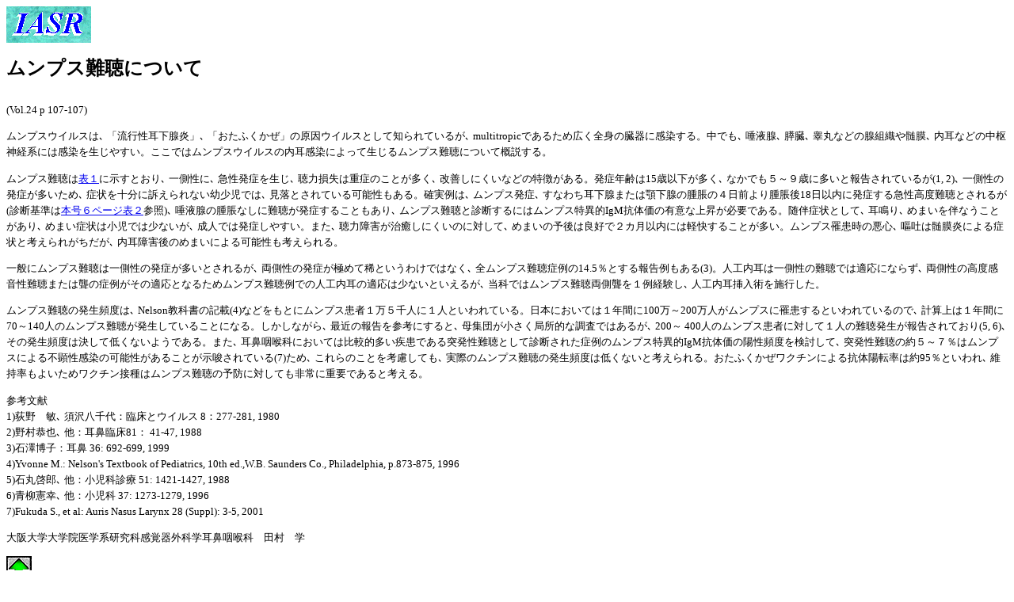

--- FILE ---
content_type: text/html
request_url: https://idsc.niid.go.jp/iasr/24/279/dj2793.html
body_size: 4342
content:
<!DOCTYPE HTML PUBLIC "-//W3C//DTD HTML 4.01 Transitional//EN"

"http://www.w3.org/TR/html4/loose.dtd">

<HTML lang="ja">

<HEAD>

<META HTTP-EQUIV="Content-Type" CONTENT="text/html;charset=x-sjis">

<title>dj2793.html</title>

<STYLE type="text/css">

<!--

DIV.h1 {font-size:14pt}

DIV.h2 {line-height:150%;font-size:10pt}

DIV.h3 {font-size:8pt}

-->

</STYLE>

</head>

<BODY>



<img src="../../graph/logo.gif"><p>





<font size=5><div class="h1"><B>



ムンプス難聴について</B></div><br></font>

<div class="h2">

(Vol.24 p 107-107)<p>





<P>

ムンプスウイルスは､ 「流行性耳下腺炎」､ 「おたふくかぜ」の原因ウイルスとして知られているが､ multitropicであるため広く全身の臓器に感染する。中でも､ 唾液腺､ 膵臓､ 睾丸などの腺組織や髄膜､ 内耳などの中枢神経系には感染を生じやすい。ここではムンプスウイルスの内耳感染によって生じるムンプス難聴について概説する。<p>



ムンプス難聴は<a href="graph/dt27931.gif">表１</a>に示すとおり､ 一側性に､ 急性発症を生じ､ 聴力損失は重症のことが多く､ 改善しにくいなどの特徴がある。発症年齢は15歳以下が多く､ なかでも５～９歳に多いと報告されているが(1, 2)､ 一側性の発症が多いため､ 症状を十分に訴えられない幼少児では､ 見落とされている可能性もある。確実例は､ ムンプス発症､ すなわち耳下腺または顎下腺の腫脹の４日前より腫脹後18日以内に発症する急性高度難聴とされるが(診断基準は<a href="graph/dt27942.gif">本号６ページ表２</a>参照)､ 唾液腺の腫脹なしに難聴が発症することもあり､ ムンプス難聴と診断するにはムンプス特異的IgM抗体価の有意な上昇が必要である。随伴症状として､ 耳鳴り､ めまいを伴なうことがあり､ めまい症状は小児では少ないが､ 成人では発症しやすい。また､ 聴力障害が治癒しにくいのに対して､ めまいの予後は良好で２カ月以内には軽快することが多い。ムンプス罹患時の悪心､ 嘔吐は髄膜炎による症状と考えられがちだが､ 内耳障害後のめまいによる可能性も考えられる。<p>



一般にムンプス難聴は一側性の発症が多いとされるが､ 両側性の発症が極めて稀というわけではなく､ 全ムンプス難聴症例の14.5％とする報告例もある(3)。人工内耳は一側性の難聴では適応にならず､ 両側性の高度感音性難聴または聾の症例がその適応となるためムンプス難聴例での人工内耳の適応は少ないといえるが､ 当科ではムンプス難聴両側聾を１例経験し､ 人工内耳挿入術を施行した。<p>



ムンプス難聴の発生頻度は､ Nelson教科書の記載(4)などをもとにムンプス患者１万５千人に１人といわれている。日本においては１年間に100万～200万人がムンプスに罹患するといわれているので､ 計算上は１年間に70～140人のムンプス難聴が発生していることになる。しかしながら､ 最近の報告を参考にすると､ 母集団が小さく局所的な調査ではあるが､  200～ 400人のムンプス患者に対して１人の難聴発生が報告されており(5, 6)､ その発生頻度は決して低くないようである。また､ 耳鼻咽喉科においては比較的多い疾患である突発性難聴として診断された症例のムンプス特異的IgM抗体価の陽性頻度を検討して､ 突発性難聴の約５～７％はムンプスによる不顕性感染の可能性があることが示唆されている(7)ため､ これらのことを考慮しても､ 実際のムンプス難聴の発生頻度は低くないと考えられる。おたふくかぜワクチンによる抗体陽転率は約95％といわれ､ 維持率もよいためワクチン接種はムンプス難聴の予防に対しても非常に重要であると考える。<p>



参考文献<br>

1)荻野　敏､ 須沢八千代：臨床とウイルス 8：277-281, 1980<br>

2)野村恭也､ 他：耳鼻臨床81： 41-47, 1988<br>

3)石澤博子：耳鼻 36: 692-699, 1999<br>

4)Yvonne M.: Nelson's Textbook of Pediatrics, 10th ed.,W.B. Saunders Co., Philadelphia, p.873-875, 1996<br>

5)石丸啓郎､ 他：小児科診療 51: 1421-1427, 1988<br>

6)青柳憲幸､ 他：小児科 37: 1273-1279, 1996<br>

7)Fukuda S., et al: Auris Nasus Larynx 28 (Suppl): 3-5, 2001<p>



大阪大学大学院医学系研究科感覚器外科学耳鼻咽喉科　田村　学<p>





<A HREF="inx279-j.html"><img src="../../graph/up.gif" BORDER=0>

今月の表紙へ戻る</A>



<p>



<hr>



<IMG SRC="../../graph/click_g.gif">



<A HREF="http://idsc.nih.go.jp/iasr/index-j.html" TARGET="_top">IASRのホームページに戻る</A><br>







<IMG SRC="../../graph/click_y.gif">





<A HREF="http://idsc.nih.go.jp/iasr/index.html" TARGET="_top">Return to the IASR HomePage(English)</A><p>



<CENTER>



<IMG SRC="../../graph/mini.gif">



</CENTER>



<A HREF="mailto:idsc-query@nih.go.jp">idsc-query@nih.go.jp</A>

</div>

<hr>



<CENTER>

<font size=2><div class="h3" align="center">

<A HREF="http://idsc.nih.go.jp/index-j.html" TARGET="_top">



<IMG SRC="http://idsc.nih.go.jp/imgs/home.gif" border=0></A><br>ホームへ戻る



</div>

</font>





</CENTER>





</body>



</HTML>







